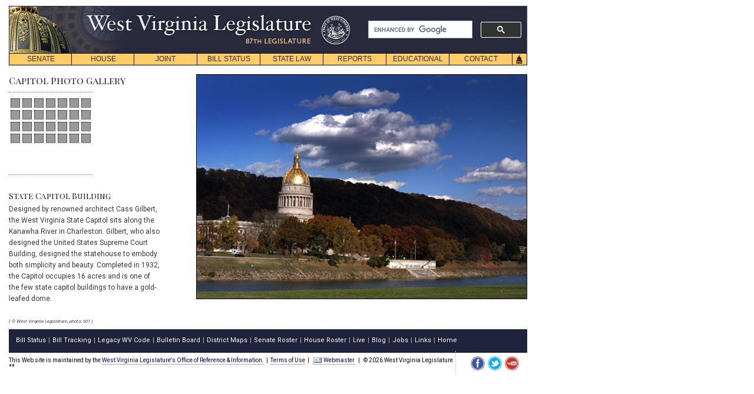

--- FILE ---
content_type: text/html;charset=UTF-8
request_url: http://www.legis.state.wv.us/Educational/photo_gallery/photo.cfm
body_size: 96742
content:
<!DOCTYPE HTML PUBLIC "-//W3C//DTD HTML 4.01 Transitional//EN"
"https://www.w3.org/TR/html4/loose.dtd">
<html>
<head>
<title>State Capitol Photo Gallery</TITLE>
<LINK REL="SHORTCUT ICON" HREF="https://www.wvlegislature.gov/images/home_link.gif">
<meta name="description" content="The West Virginia Legislature's State Capitol Photo Gallery">
<meta name="keywords" content="West Virginia Legislature, West Virginia, Legislature, WV, wv photgraphy, state capitol, dome, state capitol building, state capitol domes, west virginia history, capitol complex">
<meta http-equiv="Content-Type" content="text/html; charset=iso-8859-1">

<script type="text/javascript" language=JavaScript>
//Disable right mouse click Script

var message="Function Disabled.";
///////////////////////////////////
function clickIE4(){
if (event.button==2){
alert(message);
return false;
}
}

function clickNS4(e){
if (document.layers||document.getElementById&&!document.all){
if (e.which==2||e.which==3){
alert(message);
return false;
}
}
}

if (document.layers){
document.captureEvents(Event.MOUSEDOWN);
document.onmousedown=clickNS4;
}
else if (document.all&&!document.getElementById){
document.onmousedown=clickIE4;
}

document.oncontextmenu=new Function("alert(message);return false")
</script>

<script type="text/javascript">
function MM_showHideLayers() { //v6.0
  var i,p,v,obj,args=MM_showHideLayers.arguments;
  for (i=0; i<(args.length-2); i+=3) if ((obj=MM_findObj(args[i]))!=null) { v=args[i+2];
    if (obj.style) { obj=obj.style; v=(v=='show')?'visible':(v=='hide')?'hidden':v; }
    obj.visibility=v; }
}
</script>

<style type="text/css">
#tablepad {
padding: 7px 0px 50px 0px;
border-top:1px dotted #666;
border-bottom:1px dotted #666; }

#summary1{position:absolute;
left: 15px;
top: 320px;
width: 260px;}

#summary2, #summary3, #summary4, #summary5, #summary6, #summary7, #summary8, #summary9, #summary10, #summary11, #summary12, #summary13, #summary14, #summary15, #summary16, #summary17, #summary18, #summary19, #summary20, #summary21, #summary22, #summary23, #summary24, #summary25, #summary26, #summary27, #summary28, #summary29 {position:absolute;
left: 15px;
top: 320px;
width: 285px;
visibility:hidden;}


#button { font-size:9px;}

#button a, #button a:visited {
display: block; 
background-color:#999999;
width:10px;
height: 10px;
border: 1px dotted black;
text-align:center;
vertical-align:middle;
color:#999999;
padding: 2px 2px 2px 2px;}

#button a:visited {background-color:#999; color:#999;}
#button a:hover, #button a:active, #button a:focus {background-color:#F7F7F7; color:#fff;}

#preview1, #preview2, #preview3, #preview4, #preview5, #preview6, #preview7, #preview8, #preview9, #preview10, #preview11, #preview12, #preview13, #preview14, #preview15, #preview16, #preview17, #preview18, #preview19, #preview20, #preview21, #preview22, #preview23, #preview24, #preview25, #preview26, #preview27, #preview28, #preview29 { 
position:absolute;
left: 178px;
top: 165px;
border: 1px solid black;
visibility:hidden;
width: 125px;
height: 85px;}

#gallerypic1{ 
position:absolute;
left: 333px;
top: 126px;
border: 1px solid black;
width: 560px;
height: 380px;}

#gallerypic2, #gallerypic3, #gallerypic4, #gallerypic5, #gallerypic6, #gallerypic7, #gallerypic8, #gallerypic9, #gallerypic10, #gallerypic11, #gallerypic12, #gallerypic13, #gallerypic14, #gallerypic15, #gallerypic16, #gallerypic17, #gallerypic18, #gallerypic19, #gallerypic20, #gallerypic21, #gallerypic22, #gallerypic23, #gallerypic24, #gallerypic25, #gallerypic26, #gallerypic27, #gallerypic28, #gallerypic29 { 
position:absolute;
left: 333px;
top: 126px;
border: 1px solid black;
visibility:hidden;
width: 560px;
height: 380px;}


#photonum {
	font-size: 8px;
	font-style: italic;
	color:#444;}
	
#blocktext:after {
  content: ".";
  display: block;
  height: 0;
  clear: both;
  visibility: hidden;
  padding-bottom:215px;
}
	
</style>
</HEAD>

<link href="../../styletest1.css" rel="stylesheet" type="text/css">
<meta name="viewport" content="width=device-width, initial-scale=1">
<script async src="https://cse.google.com/cse.js?cx=5c3144a0752ec82d3"></script>
<script type="text/javascript">

function MM_reloadPage(init) {  //reloads the window if Nav4 resized
  if (init==true) with (navigator) {if ((appName=="Netscape")&&(parseInt(appVersion)==4)) {
    document.MM_pgW=innerWidth; document.MM_pgH=innerHeight; onresize=MM_reloadPage; }}
  else if (innerWidth!=document.MM_pgW || innerHeight!=document.MM_pgH) location.reload();
}
function _autoLayers() { //v1.4 by PVII
 var g,b,k,f,args=_autoLayers.arguments;a=parseInt(args[0]);if(isNaN(a))a=0;
 if(!document.setc){c=new Array();document.setc=true;for(var u=0;u<10;u++){
 c[u]=new Array();}}for(k=0;k<c[a].length;k++){if((g=MM_findObj(c[a][k]))!=null){
 b=(document.layers)?g:g.style;b.visibility="hidden";}}for(k=1;k<args.length;k++){
 if((g=MM_findObj(args[k]))!=null){b=(document.layers)?g:g.style;b.visibility="visible";f=false;
 for(var j=0;j<c[a].length;j++){if(args[k]==c[a][j]) {f=true;}}
 if(!f){c[a][c[a].length++]=args[k];}}}
}
function _Snap() { //v2.65 by PVII
 var x,y,ox,bx,oy,p,tx,a,b,k,d,da,e,el,tw,q0,xx,yy,w1,pa='px',args=_Snap.arguments;a=parseInt(a);
 if(document.layers||window.opera){pa='';}for(k=0;k<(args.length);k+=4){
 if((g=MM_findObj(args[k]))!=null){if((el=MM_findObj(args[k+1]))!=null){
 a=parseInt(args[k+2]);b=parseInt(args[k+3]);x=0;y=0;ox=0;oy=0;p="";tx=1;
 da="document.all['"+args[k]+"']";if(document.getElementById){
 d="document.getElementsByName('"+args[k]+"')[0]";if(!eval(d)){
 d="document.getElementById('"+args[k]+"')";if(!eval(d)){d=da;}}
 }else if(document.all){d=da;}if(document.all||document.getElementById){while(tx==1){
 p+=".offsetParent";if(eval(d+p)){x+=parseInt(eval(d+p+".offsetLeft"));y+=parseInt(eval(d+p+".offsetTop"));
 }else{tx=0;}}ox=parseInt(g.offsetLeft);oy=parseInt(g.offsetTop);tw=x+ox+y+oy;
 if(tw==0||(navigator.appVersion.indexOf("MSIE 4")>-1&&navigator.appVersion.indexOf("Mac")>-1)){
  ox=0;oy=0;if(g.style.left){x=parseInt(g.style.left);y=parseInt(g.style.top);}else{
  w1=parseInt(el.style.width);bx=(a<0)?-5-w1:-10;a=(Math.abs(a)<1000)?0:a;b=(Math.abs(b)<1000)?0:b;
  x=document.body.scrollLeft+event.clientX+bx;y=document.body.scrollTop+event.clientY;}}
 }else if(document.layers){x=g.x;y=g.y;q0=document.layers,dd="";for(var s=0;s<q0.length;s++){
  dd='document.'+q0[s].name;if(eval(dd+'.document.'+args[k])){x+=eval(dd+'.left');y+=eval(dd+'.top');
  break;}}}e=(document.layers)?el:el.style;xx=parseInt(x+ox+a),yy=parseInt(y+oy+b);
 if(navigator.appVersion.indexOf("MSIE 5")>-1 && navigator.appVersion.indexOf("Mac")>-1){
  xx+=parseInt(document.body.leftMargin);yy+=parseInt(document.body.topMargin);}
 e.left=xx+pa;e.top=yy+pa;}}}
}
function _hideDiv(evt) { //v1.3 by PVII
 var b,relT,mT=false; 
 if(document.layers){b=evt.target;if(b.aHide){
  b.visibility="hidden";}else{routeEvent(evt);}
 }else if(document.all&&!window.opera){b=event.srcElement;
  while(b!=null){if(b.tagName=="DIV" && b.ahD){mT=true;break;}b=b.parentElement;}
  if(!b.contains(event.toElement)){b.style.visibility="hidden";}
 }else if(document.getElementById){b=evt.currentTarget;relT=evt.relatedTarget;
  while(relT!=null){if(b==relT){mT=true;break;}
  relT=relT.parentNode;}if(!mT){b.style.visibility="hidden";}}
}
function _autoHide() { //v1.3 by PVII
 var i,g,args=_autoHide.arguments;
 for(i=0;i<args.length;i++){if((g=MM_findObj(args[i]))!=null){
  g.aHide=true;if(document.layers){
  g.captureEvents(Event.MOUSEOUT);}g.onmouseout=_hideDiv;g.ahD=true;}}
}
function MM_findObj(n, d) { //v4.01
  var p,i,x;  if(!d) d=document; if((p=n.indexOf("?"))>0&&parent.frames.length) {
    d=parent.frames[n.substring(p+1)].document; n=n.substring(0,p);}
  if(!(x=d[n])&&d.all) x=d.all[n]; for (i=0;!x&&i<d.forms.length;i++) x=d.forms[i][n];
  for(i=0;!x&&d.layers&&i<d.layers.length;i++) x=MM_findObj(n,d.layers[i].document);
  if(!x && d.getElementById) x=d.getElementById(n); return x;
}
function MM_swapImage() { //v3.0
  var i,j=0,x,a=MM_swapImage.arguments; document.MM_sr=new Array; for(i=0;i<(a.length-2);i+=3)
   if ((x=MM_findObj(a[i]))!=null){document.MM_sr[j++]=x; if(!x.oSrc) x.oSrc=x.src; x.src=a[i+2];}
}
function MM_preloadImages() { //v3.0
 var d=document; if(d.images){ if(!d.MM_p) d.MM_p=new Array();
   var i,j=d.MM_p.length,a=MM_preloadImages.arguments; for(i=0; i<a.length; i++)
   if (a[i].indexOf("#")!=0){ d.MM_p[j]=new Image; d.MM_p[j++].src=a[i];}}
}
 
//  function hov(loc,cls){
//  if(loc.className)
//  loc.className=cls;}
//-->

function init() {
_autoHide('subs1','subs2','subs3','subs4','subs5','subs6','subs7','subs8')
} 

window.onload= init;
</script>


<!-- Google tag (gtag.js) edited 12-11-2023 JDT//DO NOT TOUCH-->
<script async src="https://www.googletagmanager.com/gtag/js?id=G-EED2LTLF4G "></script>
<script>
  window.dataLayer = window.dataLayer || [];
  function gtag(){dataLayer.push(arguments);}
  gtag('js', new Date());

  gtag('config', 'G-EED2LTLF4G ');
</script>
<!-- edited 12-11-2023 JDT//DO NOT TOUCH-->

</head>
<body>
<div id="navskip"><a href="#main" name="begin">skip navigation</a></div>

<div id="mainsearch">
	
	
		<div class="gcse-searchbox-only" data-resultsUrl="https://www.wvlegislature.gov/search.cfm" data-enableHistory="true"></div>
	
</div>


<div id="logo"><img src="/images/header.png" usemap="#m_header" alt="header" name="header" width="878" height="80"  onMouseOver="_autoLayers(0)" >
<map name="m_header"><area shape="rect" coords="126,10,515,53" href="/index.cfm" alt="header"></map></div>

<div id="trigger1"><a href="#" onKeyPress="_autoLayers(0,'subs1');_Snap('mb1','subs1',1,22)" onMouseOver="_autoLayers(0,'subs1');_Snap('mb1','subs1',1,22)">SENATE</a></div>
<div id="subs1" class="submenus">
<a href="/Senate1/president.cfm">PRESIDENT</a>
<a href="/Senate1/roster.cfm">SENATORS</a>
<a href="/committees/senate/main.cfm">COMMITTEES</a>
<a href="http://www.wvlegislature.gov/live.cfm">VIDEO/AUDIO</a>
<a href="/redistricting.cfm">DISTRICT MAPS</a>
<a href="/Senate1/clerk.cfm">SENATE CLERK</a>
<a href="/Senate1/rules.cfm">SENATE RULES</a>
</div>

<div id="trigger2"><a href="#"  onKeyPress="_autoLayers(0,'subs2');_Snap('mb2','subs2',0,22)" onMouseOver="_autoLayers(0,'subs2');_Snap('mb2','subs2',0,22)">HOUSE</a></div>
<div id="subs2" class="submenus">
<a href="/House/speaker.cfm">SPEAKER</a>
<a href="/House/roster.cfm">DELEGATES</a>
<a href="/committees/house/main.cfm">COMMITTEES</a>
<a href="http://www.wvlegislature.gov/live.cfm">VIDEO/AUDIO</a>
<a href="/redistricting.cfm">DISTRICT MAPS</a>
<a href="/House/clerk.cfm">HOUSE CLERK</a>
<a href="/House/rules.cfm">HOUSE RULES</a>
<a href="//house.wvlegislature.gov/">HOUSE STAFF</a>
</div>

<div id="trigger3"><a href="#"  onKeyPress="_autoLayers(0,'subs3');_Snap('mb3','subs3',1,22)" onMouseOver="_autoLayers(0,'subs3');_Snap('mb3','subs3',1,22)">JOINT</a></div>
<div id="subs3" class="submenus">
<a href="/committees/interims/interims.cfm">INTERIM COMMITTEES</a>
<a href="/Joint/administrator.cfm">LEGISLATIVE ADMINISTRATOR</a>
<a href="/Joint/legis_services.cfm">LEGISLATIVE SERVICES DIVISION</a>
<a href="/Joint/legisinfo.cfm">PUBLIC INFORMATION</a>
<a href="/Joint/computercenter.cfm">LEGISLATIVE AUTOMATED SYSTEMS DIVISION</a>
<a href="/Joint/legislative-auditor.cfm">LEGISLATIVE AUDITOR'S OFFICE</a>
<a href="/Joint/perd.cfm">PERFORMANCE EVALUATION & RESEARCH DIVISION</a>
<a href="/Joint/postaudit.cfm">POST AUDIT DIVISION</a>
<a href="/Joint/budget.cfm">BUDGET DIVISION</a>
<a href="/Joint/fiscal-regulatory.cfm">REGULATORY AND FISCAL AFFAIRS DIVISION</a>
<a href="//claims.wvlegislature.gov/">CLAIMS COMMISSION</a>
<a href="/Joint/victims.cfm">CRIME VICTIMS</a>
<a href="/Joint/rule_making.cfm">RULE-MAKING REVIEW</a>
<a href="/Joint/csi.cfm">SPECIAL INVESTIGATIONS</a>
<a href="/Interims/judicial_comp.cfm">JUDICIAL COMP. COMMISSION</a>
<a href="/Joint/rules.cfm">JOINT RULES</a>
<a href="//staff.wvlegislature.gov/"><strong>STAFF INFO</strong></a></div>


<div id="trigger4"><a href="#" onKeyPress="_autoLayers(0,'subs4');_Snap('mb4','subs4',1,22)" onMouseOver="_autoLayers(0,'subs4');_Snap('mb4','subs4',1,22)">BILL STATUS</a></div>
<div id="subs4" class="submenus">
<a href="/Bill_Status/bill_status.cfm">BILL STATUS</a>
<a href="/billstatus_personalized/persbills_login.cfm">BILL TRACKING</a></div>

<div id="trigger5"><a href="#" onKeyPress="_autoLayers(0,'subs5');_Snap('mb5','subs5',1,22)" onMouseOver="_autoLayers(0,'subs5');_Snap('mb5','subs5',1,22)">STATE LAW</a></div>
<div id="subs5" class="submenus">

<a href="//code.wvlegislature.gov">WEST VIRGINIA CODE</a>
<a href="/Educational/publications.cfm#acts">ACTS OF THE LEGISLATURE</a>
<a href="/Educational/publications/WVCode1931.cfm">CODE OF 1931</a>
<a href="/WVCODE/WV_CON.cfm">WV CONSTITUTION</a>
<a href="/WVCODE/US_CON.cfm">US CONSTITUTION</a>
</div>

<div id="trigger6"><a href="#"   onKeyPress="_autoLayers(0,'subs6');_Snap('mb6','subs6',1,22)" onMouseOver="_autoLayers(0,'subs6');_Snap('mb6','subs6',1,22)">REPORTS</a></div>
<div id="subs6" class="submenus">

<a href="/Reports/Agency_Reports/agencylist_all.cfm">AGENCY REPORTS</a>
<a href="/SAGA/Agency.cfm">AGENCY GRANT AWARDS</a>
<a href="/Joint/PERD/reports.cfm">PERFORMANCE EVALUATIONS</a>
<a href="/Joint/Postaudit/reports.cfm">POST AUDITS</a>

</div>

<div id="trigger7"><a href="#"  onKeyPress="_autoLayers(0,'subs7');_Snap('mb7','subs7',1,22)" onMouseOver="_autoLayers(0,'subs7');_Snap('mb7','subs7',1,22)">EDUCATIONAL</a></div>
<div id="subs7" class="submenus">
<a href="/Educational/citizens/guide.cfm">CITIZEN&#8217;S GUIDE</a>
<a href="/Educational/internship.cfm">INTERNSHIP PROGRAM</a>
<a href="//home.wvlegislature.gov/page-program/">PAGE PROGRAM</a>

<a href="/Educational/publications.cfm">PUBLICATIONS</a>
<a href="/photos" title="Visit the Legislature's Capitol Photo Gallery">PHOTO GALLERY</a>
<a href="/Educational/Capitol_History/cap.cfm">CAPITOL HISTORY</a>
<a href="/Educational/Bill_Becomes_Law/Bill_Becomes_Law.cfm">HOW A BILL BECOMES LAW</a>
<!--<a href="/Educational/Kids_Page/kids.html">Kids&#8217; Page</a>--></div>

<div id="trigger8"><a href="#"  onKeyPress="_autoLayers(0,'subs8');_Snap('mb8','subs8',1,22)" onMouseOver="_autoLayers(0,'subs8');_Snap('mb8','subs8',1,22)">CONTACT</a></div>
<div id="subs8" class="submenus">
<a href="/Senate1/roster.cfm">SENATE ROSTER</a>
<a href="/House/roster.cfm">HOUSE ROSTER</a>
<!--<a href="/Contact/capmail.cfm">All Members List</a>-->
<a href="/Joint/legisinfo.cfm">PUBLIC INFO.</a>
<a href="/News_release/news.cfm">NEWS RELEASES</a>
<a href="/Contact/Links/links.cfm">HELPFUL LINKS</a></div>

<div id="triggerhome">
<img name="Home" src="/images/Home.gif" usemap="#m_Home" alt="home" height="21" width="26"></div>

<map name="m_Home">
<area shape="rect" coords="0,0,26,21" href="/index.cfm" alt="home" onMouseOut="MM_swapImage('Home','','/images/Home.gif',1);"  onMouseOver="MM_swapImage('Home','','/images/Home_f2.gif',1);_autoLayers(0)">
</map>

<a name="main" id="main"></a>

<div id="wrapper">
<div id="wrapleftcolxr">
<h2>Capitol Photo Gallery</h2>

<table id="tablepad">
<tr>
<td>
<div id="button"><a href="#" onClick="MM_showHideLayers('gallerypic1','','show','gallerypic2','','hide','gallerypic3','','hide','gallerypic4','','hide','gallerypic5','','hide','gallerypic6','','hide','gallerypic7','','hide','gallerypic8','','hide','gallerypic9','','hide','gallerypic10','','hide','gallerypic11','','hide','gallerypic12','','hide','gallerypic13','','hide','gallerypic14','','hide','gallerypic15','','hide','gallerypic16','','hide','gallerypic17','','hide','gallerypic18','','hide','gallerypic19','','hide','gallerypic20','','hide','gallerypic21','','hide','gallerypic22','','hide','gallerypic23','','hide','gallerypic24','','hide','gallerypic25','','hide','gallerypic26','','hide','gallerypic27','','hide','gallerypic28','','hide','gallerypic29','','hide','title1','','show','title2','','hide','title3','','hide','title4','','hide','title5','','hide','title6','','hide','title7','','hide','title8','','hide','title9','','hide','title10','','hide','title11','','hide','title12','','hide','title13','','hide','title14','','hide','title15','','hide','title16','','hide','title17','','hide','title18','','hide','title19','','hide','title20','','hide','title21','','hide','title22','','hide','title23','','hide','title24','','hide','title25','','hide','title26','','hide','title27','','hide','title28','','hide','title29','','hide','summary1','','show','summary2','','hide','summary3','','hide','summary4','','hide','summary5','','hide','summary6','','hide','summary7','','hide','summary8','','hide','summary9','','hide','summary10','','hide','summary11','','hide','summary12','','hide','summary13','','hide','summary14','','hide','summary15','','hide','summary16','','hide','summary17','','hide','summary18','','hide','summary19','','hide','summary20','','hide','summary21','','hide','summary22','','hide','summary23','','hide','summary24','','hide','summary25','','hide','summary26','','hide','summary27','','hide','summary28','','hide','summary29','','hide')" 
onMouseOver="MM_showHideLayers('preview1','','show')" 
onMouseOut="MM_showHideLayers('preview1','','hide')"></a>
</div>
</td>
<td>
<div id="button"><a href="#" onClick="MM_showHideLayers('gallerypic1','','hide','gallerypic2','','show','gallerypic3','','hide','gallerypic4','','hide','gallerypic5','','hide','gallerypic6','','hide','gallerypic7','','hide','gallerypic8','','hide','gallerypic9','','hide','gallerypic10','','hide','gallerypic11','','hide','gallerypic12','','hide','gallerypic13','','hide','gallerypic14','','hide','gallerypic15','','hide','gallerypic16','','hide','gallerypic17','','hide','gallerypic18','','hide','gallerypic19','','hide','gallerypic20','','hide','gallerypic21','','hide','gallerypic22','','hide','gallerypic23','','hide','gallerypic24','','hide','gallerypic25','','hide','gallerypic26','','hide','gallerypic27','','hide','gallerypic28','','hide','gallerypic29','','hide','title1','','hide','title2','','show','title3','','hide','title4','','hide','title5','','hide','title6','','hide','title7','','hide','title8','','hide','title9','','hide','title10','','hide','title11','','hide','title12','','hide','title13','','hide','title14','','hide','title15','','hide','title16','','hide','title17','','hide','title18','','hide','title19','','hide','title20','','hide','title21','','hide','title22','','hide','title23','','hide','title24','','hide','title25','','hide','title26','','hide','title27','','hide','title28','','hide','title29','','hide','summary1','','hide','summary2','','show','summary3','','hide','summary4','','hide','summary5','','hide','summary6','','hide','summary7','','hide','summary8','','hide','summary9','','hide','summary10','','hide','summary11','','hide','summary12','','hide','summary13','','hide','summary14','','hide','summary15','','hide','summary16','','hide','summary17','','hide','summary18','','hide','summary19','','hide','summary20','','hide','summary21','','hide','summary22','','hide','summary23','','hide','summary24','','hide','summary25','','hide','summary26','','hide','summary27','','hide','summary28','','hide','summary29','','hide')" 
onMouseOver="MM_showHideLayers('preview2','','show')" 
onMouseOut="MM_showHideLayers('preview2','','hide')"></a>
</div>
</td>
<td>
<div id="button"><a href="#" onClick="MM_showHideLayers('gallerypic1','','hide','gallerypic2','','hide','gallerypic3','','show','gallerypic4','','hide','gallerypic5','','hide','gallerypic6','','hide','gallerypic7','','hide','gallerypic8','','hide','gallerypic9','','hide','gallerypic10','','hide','gallerypic11','','hide','gallerypic12','','hide','gallerypic13','','hide','gallerypic14','','hide','gallerypic15','','hide','gallerypic16','','hide','gallerypic17','','hide','gallerypic18','','hide','gallerypic19','','hide','gallerypic20','','hide','gallerypic21','','hide','gallerypic22','','hide','gallerypic23','','hide','gallerypic24','','hide','gallerypic25','','hide','gallerypic26','','hide','gallerypic27','','hide','gallerypic28','','hide','gallerypic29','','hide','title1','','hide','title2','','hide','title3','','show','title4','','hide','title5','','hide','title6','','hide','title7','','hide','title8','','hide','title9','','hide','title10','','hide','title21','','hide','title22','','hide','title11','','hide','title12','','hide','title13','','hide','title14','','hide','title15','','hide','title16','','hide','title17','','hide','title18','','hide','title19','','hide','title20','','hide','title23','','hide','title24','','hide','title25','','hide','title26','','hide','title27','','hide','title28','','hide','title29','','hide','summary1','','hide','summary2','','hide','summary3','','show','summary4','','hide','summary5','','hide','summary6','','hide','summary7','','hide','summary8','','hide','summary9','','hide','summary10','','hide','summary11','','hide','summary12','','hide','summary13','','hide','summary14','','hide','summary15','','hide','summary16','','hide','summary17','','hide','summary18','','hide','summary19','','hide','summary20','','hide','summary21','','hide','summary22','','hide','summary23','','hide','summary24','','hide','summary25','','hide','summary26','','hide','summary27','','hide','summary28','','hide','summary29','','hide')" 
onMouseOver="MM_showHideLayers('preview3','','show')" 
onMouseOut="MM_showHideLayers('preview3','','hide')"></a>
</div>
</td>
<td>
<div id="button"><a href="#" onClick="MM_showHideLayers('gallerypic1','','hide','gallerypic2','','hide','gallerypic3','','hide','gallerypic4','','show','gallerypic5','','hide','gallerypic6','','hide','gallerypic7','','hide','gallerypic8','','hide','gallerypic9','','hide','gallerypic10','','hide','gallerypic11','','hide','gallerypic12','','hide','gallerypic13','','hide','gallerypic14','','hide','gallerypic15','','hide','gallerypic16','','hide','gallerypic17','','hide','gallerypic18','','hide','gallerypic19','','hide','gallerypic20','','hide','gallerypic21','','hide','gallerypic22','','hide','gallerypic23','','hide','gallerypic24','','hide','gallerypic25','','hide','gallerypic26','','hide','gallerypic27','','hide','gallerypic28','','hide','gallerypic29','','hide','title1','','hide','title2','','hide','title3','','hide','title4','','show','title5','','hide','title6','','hide','title7','','hide','title8','','hide','title9','','hide','title10','','hide','title11','','hide','title12','','hide','title13','','hide','title14','','hide','title15','','hide','title16','','hide','title17','','hide','title18','','hide','title19','','hide','title20','','hide','title21','','hide','title22','','hide','title23','','hide','title24','','hide','title25','','hide','title26','','hide','title27','','hide','title28','','hide','title29','','hide','summary1','','hide','summary2','','hide','summary3','','hide','summary4','','show','summary5','','hide','summary6','','hide','summary7','','hide','summary8','','hide','summary9','','hide','summary10','','hide','summary11','','hide','summary12','','hide','summary13','','hide','summary14','','hide','summary15','','hide','summary16','','hide','summary17','','hide','summary18','','hide','summary19','','hide','summary20','','hide','summary21','','hide','summary22','','hide','summary23','','hide','summary24','','hide','summary25','','hide','summary26','','hide','summary27','','hide','summary28','','hide','summary29','','hide')" 
onMouseOver="MM_showHideLayers('preview4','','show')" 
onMouseOut="MM_showHideLayers('preview4','','hide')"></a>
</div>
</td>
<td>
<div id="button"><a href="#"  onClick=
"MM_showHideLayers('gallerypic1','','hide','gallerypic2','','hide','gallerypic3','','hide','gallerypic4','','hide','gallerypic5','','show','gallerypic6','','hide','gallerypic7','','hide','gallerypic8','','hide','gallerypic9','','hide','gallerypic10','','hide','gallerypic11','','hide','gallerypic12','','hide','gallerypic13','','hide','gallerypic14','','hide','gallerypic15','','hide','gallerypic16','','hide','gallerypic17','','hide','gallerypic18','','hide','gallerypic19','','hide','gallerypic20','','hide','gallerypic21','','hide','gallerypic22','','hide','gallerypic23','','hide','gallerypic24','','hide','gallerypic25','','hide','gallerypic26','','hide','gallerypic27','','hide','gallerypic28','','hide','gallerypic29','','hide','title1','','hide','title2','','hide','title3','','hide','title4','','hide','title5','','show','title6','','hide','title7','','hide','title8','','hide','title9','','hide','title10','','hide','title11','','hide','title12','','hide','title13','','hide','title14','','hide','title15','','hide','title16','','hide','title17','','hide','title18','','hide','title19','','hide','title20','','hide','title21','','hide','title22','','hide','title23','','hide','title24','','hide','title25','','hide','title26','','hide','title27','','hide','title28','','hide','title29','','hide','summary1','','hide','summary2','','hide','summary3','','hide','summary4','','hide','summary5','','show','summary6','','hide','summary7','','hide','summary8','','hide','summary9','','hide','summary10','','hide','summary11','','hide','summary12','','hide','summary13','','hide','summary14','','hide','summary15','','hide','summary16','','hide','summary17','','hide','summary18','','hide','summary19','','hide','summary20','','hide','summary21','','hide','summary22','','hide','summary23','','hide','summary24','','hide','summary25','','hide','summary26','','hide','summary27','','hide','summary28','','hide','summary29','','hide')" 
onMouseOver="MM_showHideLayers('preview5','','show')" 
onMouseOut="MM_showHideLayers('preview5','','hide')"></a>
</div>
</td>
<td>
<div id="button"><a href="#" onClick=
"MM_showHideLayers('gallerypic1','','hide','gallerypic2','','hide','gallerypic3','','hide','gallerypic4','','hide','gallerypic5','','hide','gallerypic6','','show','gallerypic7','','hide','gallerypic8','','hide','gallerypic9','','hide','gallerypic10','','hide','gallerypic11','','hide','gallerypic12','','hide','gallerypic13','','hide','gallerypic14','','hide','gallerypic15','','hide','gallerypic16','','hide','gallerypic17','','hide','gallerypic18','','hide','gallerypic19','','hide','gallerypic20','','hide','gallerypic21','','hide','gallerypic22','','hide','gallerypic23','','hide','gallerypic24','','hide','gallerypic25','','hide','gallerypic26','','hide','gallerypic27','','hide','gallerypic28','','hide','gallerypic29','','hide','title1','','hide','title2','','hide','title3','','hide','title4','','hide','title5','','hide','title6','','show','title7','','hide','title8','','hide','title9','','hide','title10','','hide','title11','','hide','title12','','hide','title13','','hide','title14','','hide','title15','','hide','title16','','hide','title17','','hide','title18','','hide','title19','','hide','title20','','hide','title21','','hide','title22','','hide','title23','','hide','title24','','hide','title25','','hide','title26','','hide','title27','','hide','title28','','hide','title29','','hide','summary1','','hide','summary2','','hide','summary3','','hide','summary4','','hide','summary5','','hide','summary6','','show','summary7','','hide','summary8','','hide','summary9','','hide','summary10','','hide','summary11','','hide','summary12','','hide','summary13','','hide','summary14','','hide','summary15','','hide','summary16','','hide','summary17','','hide','summary18','','hide','summary19','','hide','summary20','','hide','summary21','','hide','summary22','','hide','summary23','','hide','summary24','','hide','summary25','','hide','summary26','','hide','summary27','','hide','summary28','','hide','summary29','','hide')" 
onMouseOver="MM_showHideLayers('preview6','','show')" 
onMouseOut="MM_showHideLayers('preview6','','hide')"></a>
</div>
</td>
<td>
<div id="button"><a href="#" onClick=
"MM_showHideLayers('gallerypic1','','hide','gallerypic2','','hide','gallerypic3','','hide','gallerypic4','','hide','gallerypic5','','hide','gallerypic6','','hide','gallerypic7','','show','gallerypic8','','hide','gallerypic9','','hide','gallerypic10','','hide','gallerypic11','','hide','gallerypic12','','hide','gallerypic13','','hide','gallerypic14','','hide','gallerypic15','','hide','gallerypic16','','hide','gallerypic17','','hide','gallerypic18','','hide','gallerypic19','','hide','gallerypic20','','hide','gallerypic21','','hide','gallerypic22','','hide','gallerypic23','','hide','gallerypic24','','hide','gallerypic25','','hide','gallerypic26','','hide','gallerypic27','','hide','gallerypic28','','hide','gallerypic29','','hide','title1','','hide','title2','','hide','title3','','hide','title4','','hide','title5','','hide','title6','','hide','title7','','show','title8','','hide','title9','','hide','title10','','hide','title11','','hide','title12','','hide','title13','','hide','title14','','hide','title15','','hide','title16','','hide','title17','','hide','title18','','hide','title19','','hide','title20','','hide','title21','','hide','title22','','hide','title23','','hide','title24','','hide','title25','','hide','title26','','hide','title27','','hide','title28','','hide','title29','','hide','summary1','','hide','summary2','','hide','summary3','','hide','summary4','','hide','summary5','','hide','summary6','','hide','summary7','','show','summary8','','hide','summary9','','hide','summary10','','hide','summary11','','hide','summary12','','hide','summary13','','hide','summary14','','hide','summary15','','hide','summary16','','hide','summary17','','hide','summary18','','hide','summary19','','hide','summary20','','hide','summary21','','hide','summary22','','hide','summary23','','hide','summary24','','hide','summary25','','hide','summary26','','hide','summary27','','hide','summary28','','hide','summary29','','hide')" 
onMouseOver="MM_showHideLayers('preview7','','show')" 
onMouseOut="MM_showHideLayers('preview7','','hide')"></a>
</div>
</td>
</tr>

<tr>
<td>
<div id="button"><a href="#" onClick=
"MM_showHideLayers('gallerypic1','','hide','gallerypic2','','hide','gallerypic3','','hide','gallerypic4','','hide','gallerypic5','','hide','gallerypic6','','hide','gallerypic7','','hide','gallerypic8','','show','gallerypic9','','hide','gallerypic10','','hide','gallerypic11','','hide','gallerypic12','','hide','gallerypic13','','hide','gallerypic14','','hide','gallerypic15','','hide','gallerypic16','','hide','gallerypic17','','hide','gallerypic18','','hide','gallerypic19','','hide','gallerypic20','','hide','gallerypic21','','hide','gallerypic22','','hide','gallerypic23','','hide','gallerypic24','','hide','gallerypic25','','hide','gallerypic26','','hide','gallerypic27','','hide','gallerypic28','','hide','gallerypic29','','hide','title1','','hide','title2','','hide','title3','','hide','title4','','hide','title5','','hide','title6','','hide','title7','','hide','title8','','show','title9','','hide','title10','','hide','title11','','hide','title12','','hide','title13','','hide','title14','','hide','title15','','hide','title16','','hide','title17','','hide','title18','','hide','title19','','hide','title20','','hide','title21','','hide','title22','','hide','title23','','hide','title24','','hide','title25','','hide','title26','','hide','title27','','hide','title28','','hide','title29','','hide','summary1','','hide','summary2','','hide','summary3','','hide','summary4','','hide','summary5','','hide','summary6','','hide','summary7','','hide','summary8','','show','summary9','','hide','summary10','','hide','summary11','','hide','summary12','','hide','summary13','','hide','summary14','','hide','summary15','','hide','summary16','','hide','summary17','','hide','summary18','','hide','summary19','','hide','summary20','','hide','summary21','','hide','summary22','','hide','summary23','','hide','summary24','','hide','summary25','','hide','summary26','','hide','summary27','','hide','summary28','','hide','summary29','','hide')" 
onMouseOver="MM_showHideLayers('preview8','','show')" 
onMouseOut="MM_showHideLayers('preview8','','hide')"></a>
</div>
</td>
<td>
<div id="button"><a href="#"  onClick=
"MM_showHideLayers('gallerypic1','','hide','gallerypic2','','hide','gallerypic3','','hide','gallerypic4','','hide','gallerypic5','','hide','gallerypic6','','hide','gallerypic7','','hide','gallerypic8','','hide','gallerypic9','','show','gallerypic10','','hide','gallerypic11','','hide','gallerypic12','','hide','gallerypic13','','hide','gallerypic14','','hide','gallerypic15','','hide','gallerypic16','','hide','gallerypic17','','hide','gallerypic18','','hide','gallerypic19','','hide','gallerypic20','','hide','gallerypic21','','hide','gallerypic22','','hide','gallerypic23','','hide','gallerypic24','','hide','gallerypic25','','hide','gallerypic26','','hide','gallerypic27','','hide','gallerypic28','','hide','gallerypic29','','hide','title1','','hide','title2','','hide','title3','','hide','title4','','hide','title5','','hide','title6','','hide','title7','','hide','title8','','hide','title9','','show','title10','','hide','title11','','hide','title12','','hide','title13','','hide','title14','','hide','title15','','hide','title16','','hide','title17','','hide','title18','','hide','title19','','hide','title20','','hide','title21','','hide','title22','','hide','title23','','hide','title24','','hide','title25','','hide','title26','','hide','title27','','hide','title28','','hide','title29','','hide','summary1','','hide','summary2','','hide','summary3','','hide','summary4','','hide','summary5','','hide','summary6','','hide','summary7','','hide','summary8','','hide','summary9','','show','summary10','','hide','summary11','','hide','summary12','','hide','summary13','','hide','summary14','','hide','summary15','','hide','summary16','','hide','summary17','','hide','summary18','','hide','summary19','','hide','summary20','','hide','summary21','','hide','summary22','','hide','summary23','','hide','summary24','','hide','summary25','','hide','summary26','','hide','summary27','','hide','summary28','','hide','summary29','','hide')" 
onMouseOver="MM_showHideLayers('preview9','','show')" 
onMouseOut="MM_showHideLayers('preview9','','hide')"></a>
</div>
</td>
<td>
<div id="button"><a href="#"  onClick=
"MM_showHideLayers('gallerypic1','','hide','gallerypic2','','hide','gallerypic3','','hide','gallerypic4','','hide','gallerypic5','','hide','gallerypic6','','hide','gallerypic7','','hide','gallerypic8','','hide','gallerypic9','','hide','gallerypic10','','show','gallerypic11','','hide','gallerypic12','','hide','gallerypic13','','hide','gallerypic14','','hide','gallerypic15','','hide','gallerypic16','','hide','gallerypic17','','hide','gallerypic18','','hide','gallerypic19','','hide','gallerypic20','','hide','gallerypic21','','hide','gallerypic22','','hide','gallerypic23','','hide','gallerypic24','','hide','gallerypic25','','hide','gallerypic26','','hide','gallerypic27','','hide','gallerypic28','','hide','gallerypic29','','hide','title1','','hide','title2','','hide','title3','','hide','title4','','hide','title5','','hide','title6','','hide','title7','','hide','title8','','hide','title9','','hide','title10','','show','title11','','hide','title12','','hide','title13','','hide','title14','','hide','title15','','hide','title16','','hide','title17','','hide','title18','','hide','title19','','hide','title20','','hide','title21','','hide','title22','','hide','title23','','hide','title24','','hide','title25','','hide','title26','','hide','title27','','hide','title28','','hide','title29','','hide','summary1','','hide','summary2','','hide','summary3','','hide','summary4','','hide','summary5','','hide','summary6','','hide','summary7','','hide','summary8','','hide','summary9','','hide','summary10','','show','summary11','','hide','summary12','','hide','summary13','','hide','summary14','','hide','summary15','','hide','summary16','','hide','summary17','','hide','summary18','','hide','summary19','','hide','summary20','','hide','summary21','','hide','summary22','','hide','summary23','','hide','summary24','','hide','summary25','','hide','summary26','','hide','summary27','','hide','summary28','','hide','summary29','','hide')" 
onMouseOver="MM_showHideLayers('preview10','','show')" 
onMouseOut="MM_showHideLayers('preview10','','hide')"></a>
</div>
</td>
<td>
<div id="button"><a href="#"  onClick=
"MM_showHideLayers('gallerypic1','','hide','gallerypic2','','hide','gallerypic3','','hide','gallerypic4','','hide','gallerypic5','','hide','gallerypic6','','hide','gallerypic7','','hide','gallerypic8','','hide','gallerypic9','','hide','gallerypic10','','hide','gallerypic11','','show','gallerypic12','','hide','gallerypic13','','hide','gallerypic14','','hide','gallerypic15','','hide','gallerypic16','','hide','gallerypic17','','hide','gallerypic18','','hide','gallerypic19','','hide','gallerypic20','','hide','gallerypic21','','hide','gallerypic22','','hide','gallerypic23','','hide','gallerypic24','','hide','gallerypic25','','hide','gallerypic26','','hide','gallerypic27','','hide','gallerypic28','','hide','gallerypic29','','hide','title1','','hide','title2','','hide','title3','','hide','title4','','hide','title5','','hide','title6','','hide','title7','','hide','title8','','hide','title9','','hide','title10','','hide','title11','','show','title12','','hide','title13','','hide','title14','','hide','title15','','hide','title16','','hide','title17','','hide','title18','','hide','title19','','hide','title20','','hide','title21','','hide','title22','','hide','title23','','hide','title24','','hide','title25','','hide','title26','','hide','title27','','hide','title28','','hide','title29','','hide','summary1','','hide','summary2','','hide','summary3','','hide','summary4','','hide','summary5','','hide','summary6','','hide','summary7','','hide','summary8','','hide','summary9','','hide','summary10','','hide','summary11','','show','summary12','','hide','summary13','','hide','summary14','','hide','summary15','','hide','summary16','','hide','summary17','','hide','summary18','','hide','summary19','','hide','summary20','','hide','summary21','','hide','summary22','','hide','summary23','','hide','summary24','','hide','summary25','','hide','summary26','','hide','summary27','','hide','summary28','','hide','summary29','','hide')" 
onMouseOver="MM_showHideLayers('preview11','','show')" 
onMouseOut="MM_showHideLayers('preview11','','hide')"></a>
</div>
</td>
<td>
<div id="button"><a href="#"  onClick=
"MM_showHideLayers('gallerypic1','','hide','gallerypic2','','hide','gallerypic3','','hide','gallerypic4','','hide','gallerypic5','','hide','gallerypic6','','hide','gallerypic7','','hide','gallerypic8','','hide','gallerypic9','','hide','gallerypic10','','hide','gallerypic11','','hide','gallerypic12','','show','gallerypic13','','hide','gallerypic14','','hide','gallerypic15','','hide','gallerypic16','','hide','gallerypic17','','hide','gallerypic18','','hide','gallerypic19','','hide','gallerypic20','','hide','gallerypic21','','hide','gallerypic22','','hide','gallerypic23','','hide','gallerypic24','','hide','gallerypic25','','hide','gallerypic26','','hide','gallerypic27','','hide','gallerypic28','','hide','gallerypic29','','hide','title1','','hide','title2','','hide','title3','','hide','title4','','hide','title5','','hide','title6','','hide','title7','','hide','title8','','hide','title9','','hide','title10','','hide','title11','','hide','title12','','show','title13','','hide','title14','','hide','title15','','hide','title16','','hide','title17','','hide','title18','','hide','title19','','hide','title20','','hide','title21','','hide','title22','','hide','title23','','hide','title24','','hide','title25','','hide','title26','','hide','title27','','hide','title28','','hide','title29','','hide','summary1','','hide','summary2','','hide','summary3','','hide','summary4','','hide','summary5','','hide','summary6','','hide','summary7','','hide','summary8','','hide','summary9','','hide','summary10','','hide','summary11','','hide','summary12','','show','summary13','','hide','summary14','','hide','summary15','','hide','summary16','','hide','summary17','','hide','summary18','','hide','summary19','','hide','summary20','','hide','summary21','','hide','summary22','','hide','summary23','','hide','summary24','','hide','summary25','','hide','summary26','','hide','summary27','','hide','summary28','','hide','summary29','','hide')" 
onMouseOver="MM_showHideLayers('preview12','','show')" 
onMouseOut="MM_showHideLayers('preview12','','hide')"></a>
</div>
</td>
<td>
<div id="button"><a href="#"  onClick=
"MM_showHideLayers('gallerypic1','','hide','gallerypic2','','hide','gallerypic3','','hide','gallerypic4','','hide','gallerypic5','','hide','gallerypic6','','hide','gallerypic7','','hide','gallerypic8','','hide','gallerypic9','','hide','gallerypic10','','hide','gallerypic11','','hide','gallerypic12','','hide','gallerypic13','','show','gallerypic14','','hide','gallerypic15','','hide','gallerypic16','','hide','gallerypic17','','hide','gallerypic18','','hide','gallerypic19','','hide','gallerypic20','','hide','gallerypic21','','hide','gallerypic22','','hide','gallerypic23','','hide','gallerypic24','','hide','gallerypic25','','hide','gallerypic26','','hide','gallerypic27','','hide','gallerypic28','','hide','gallerypic29','','hide','title1','','hide','title2','','hide','title3','','hide','title4','','hide','title5','','hide','title6','','hide','title7','','hide','title8','','hide','title9','','hide','title10','','hide','title11','','hide','title12','','hide','title13','','show','title14','','hide','title15','','hide','title16','','hide','title17','','hide','title18','','hide','title19','','hide','title20','','hide','title21','','hide','title22','','hide','title23','','hide','title24','','hide','title25','','hide','title26','','hide','title27','','hide','title28','','hide','title29','','hide','summary1','','hide','summary2','','hide','summary3','','hide','summary4','','hide','summary5','','hide','summary6','','hide','summary7','','hide','summary8','','hide','summary9','','hide','summary10','','hide','summary11','','hide','summary12','','hide','summary13','','show','summary14','','hide','summary15','','hide','summary16','','hide','summary17','','hide','summary18','','hide','summary19','','hide','summary20','','hide','summary21','','hide','summary22','','hide','summary23','','hide','summary24','','hide','summary25','','hide','summary26','','hide','summary27','','hide','summary28','','hide','summary29','','hide')" 
onMouseOver="MM_showHideLayers('preview13','','show')" 
onMouseOut="MM_showHideLayers('preview13','','hide')"></a>
</div>
</td>
<td>
<div id="button"><a href="#"  onClick=
"MM_showHideLayers('gallerypic1','','hide','gallerypic2','','hide','gallerypic3','','hide','gallerypic4','','hide','gallerypic5','','hide','gallerypic6','','hide','gallerypic7','','hide','gallerypic8','','hide','gallerypic9','','hide','gallerypic10','','hide','gallerypic11','','hide','gallerypic12','','hide','gallerypic13','','hide','gallerypic14','','show','gallerypic15','','hide','gallerypic16','','hide','gallerypic17','','hide','gallerypic18','','hide','gallerypic19','','hide','gallerypic20','','hide','gallerypic21','','hide','gallerypic22','','hide','gallerypic23','','hide','gallerypic24','','hide','gallerypic25','','hide','gallerypic26','','hide','gallerypic27','','hide','gallerypic28','','hide','gallerypic29','','hide','title1','','hide','title2','','hide','title3','','hide','title4','','hide','title5','','hide','title6','','hide','title7','','hide','title8','','hide','title9','','hide','title10','','hide','title11','','hide','title12','','hide','title13','','hide','title14','','show','title15','','hide','title16','','hide','title17','','hide','title18','','hide','title19','','hide','title20','','hide','title21','','hide','title22','','hide','title23','','hide','title24','','hide','title25','','hide','title26','','hide','title27','','hide','title28','','hide','title29','','hide','summary1','','hide','summary2','','hide','summary3','','hide','summary4','','hide','summary5','','hide','summary6','','hide','summary7','','hide','summary8','','hide','summary9','','hide','summary10','','hide','summary11','','hide','summary12','','hide','summary13','','hide','summary14','','show','summary15','','hide','summary16','','hide','summary17','','hide','summary18','','hide','summary19','','hide','summary20','','hide','summary21','','hide','summary22','','hide','summary23','','hide','summary24','','hide','summary25','','hide','summary26','','hide','summary27','','hide','summary28','','hide','summary29','','hide')" 
onMouseOver="MM_showHideLayers('preview14','','show')" 
onMouseOut="MM_showHideLayers('preview14','','hide')"></a>
</div>
</td>
</tr>

<tr>
<td>
<div id="button"><a href="#" onClick=
"MM_showHideLayers('gallerypic1','','hide','gallerypic2','','hide','gallerypic3','','hide','gallerypic4','','hide','gallerypic5','','hide','gallerypic6','','hide','gallerypic7','','hide','gallerypic8','','hide','gallerypic9','','hide','gallerypic10','','hide','gallerypic11','','hide','gallerypic12','','hide','gallerypic13','','hide','gallerypic14','','hide','gallerypic15','','show','gallerypic16','','hide','gallerypic17','','hide','gallerypic18','','hide','gallerypic19','','hide','gallerypic20','','hide','gallerypic21','','hide','gallerypic22','','hide','gallerypic23','','hide','gallerypic24','','hide','gallerypic25','','hide','gallerypic26','','hide','gallerypic27','','hide','gallerypic28','','hide','gallerypic29','','hide','title1','','hide','title2','','hide','title3','','hide','title4','','hide','title5','','hide','title6','','hide','title7','','hide','title8','','hide','title9','','hide','title10','','hide','title11','','hide','title12','','hide','title13','','hide','title14','','hide','title15','','show','title16','','hide','title17','','hide','title18','','hide','title19','','hide','title20','','hide','title21','','hide','title22','','hide','title23','','hide','title24','','hide','title25','','hide','title26','','hide','title27','','hide','title28','','hide','title29','','hide','summary1','','hide','summary2','','hide','summary3','','hide','summary4','','hide','summary5','','hide','summary6','','hide','summary7','','hide','summary8','','hide','summary9','','hide','summary10','','hide','summary11','','hide','summary12','','hide','summary13','','hide','summary14','','hide','summary15','','show','summary16','','hide','summary17','','hide','summary18','','hide','summary19','','hide','summary20','','hide','summary21','','hide','summary22','','hide','summary23','','hide','summary24','','hide','summary25','','hide','summary26','','hide','summary27','','hide','summary28','','hide','summary29','','hide')" 
onMouseOver="MM_showHideLayers('preview15','','show')" 
onMouseOut="MM_showHideLayers('preview15','','hide')"></a>
</div>
</td>
<td>
<div id="button"><a href="#"  onClick=
"MM_showHideLayers('gallerypic1','','hide','gallerypic2','','hide','gallerypic3','','hide','gallerypic4','','hide','gallerypic5','','hide','gallerypic6','','hide','gallerypic7','','hide','gallerypic8','','hide','gallerypic9','','hide','gallerypic10','','hide','gallerypic11','','hide','gallerypic12','','hide','gallerypic13','','hide','gallerypic14','','hide','gallerypic15','','hide','gallerypic16','','show','gallerypic17','','hide','gallerypic18','','hide','gallerypic19','','hide','gallerypic20','','hide','gallerypic21','','hide','gallerypic22','','hide','gallerypic23','','hide','gallerypic24','','hide','gallerypic25','','hide','gallerypic26','','hide','gallerypic27','','hide','gallerypic28','','hide','gallerypic29','','hide','title1','','hide','title2','','hide','title3','','hide','title4','','hide','title5','','hide','title6','','hide','title7','','hide','title8','','hide','title9','','hide','title10','','hide','title11','','hide','title12','','hide','title13','','hide','title14','','hide','title15','','hide','title16','','show','title17','','hide','title18','','hide','title19','','hide','title20','','hide','title21','','hide','title22','','hide','title23','','hide','title24','','hide','title25','','hide','title26','','hide','title27','','hide','title28','','hide','title29','','hide','summary1','','hide','summary2','','hide','summary3','','hide','summary4','','hide','summary5','','hide','summary6','','hide','summary7','','hide','summary8','','hide','summary9','','hide','summary10','','hide','summary11','','hide','summary12','','hide','summary13','','hide','summary14','','hide','summary15','','hide','summary16','','show','summary17','','hide','summary18','','hide','summary19','','hide','summary20','','hide','summary21','','hide','summary22','','hide','summary23','','hide','summary24','','hide','summary25','','hide','summary26','','hide','summary27','','hide','summary28','','hide','summary29','','hide')" 
onMouseOver="MM_showHideLayers('preview16','','show')" 
onMouseOut="MM_showHideLayers('preview16','','hide')"></a>
</div>
</td>
<td>
<div id="button"><a href="#"  onClick=
"MM_showHideLayers('gallerypic1','','hide','gallerypic2','','hide','gallerypic3','','hide','gallerypic4','','hide','gallerypic5','','hide','gallerypic6','','hide','gallerypic7','','hide','gallerypic8','','hide','gallerypic9','','hide','gallerypic10','','hide','gallerypic11','','hide','gallerypic12','','hide','gallerypic13','','hide','gallerypic14','','hide','gallerypic15','','hide','gallerypic16','','hide','gallerypic17','','show','gallerypic18','','hide','gallerypic19','','hide','gallerypic20','','hide','gallerypic21','','hide','gallerypic22','','hide','gallerypic23','','hide','gallerypic24','','hide','gallerypic25','','hide','gallerypic26','','hide','gallerypic27','','hide','gallerypic28','','hide','gallerypic29','','hide','title1','','hide','title2','','hide','title3','','hide','title4','','hide','title5','','hide','title6','','hide','title7','','hide','title8','','hide','title9','','hide','title10','','hide','title11','','hide','title12','','hide','title13','','hide','title14','','hide','title15','','hide','title16','','hide','title17','','show','title18','','hide','title19','','hide','title20','','hide','title21','','hide','title22','','hide','title23','','hide','title24','','hide','title25','','hide','title26','','hide','title27','','hide','title28','','hide','title29','','hide','summary1','','hide','summary2','','hide','summary3','','hide','summary4','','hide','summary5','','hide','summary6','','hide','summary7','','hide','summary8','','hide','summary9','','hide','summary10','','hide','summary11','','hide','summary12','','hide','summary13','','hide','summary14','','hide','summary15','','hide','summary16','','hide','summary17','','show','summary18','','hide','summary19','','hide','summary20','','hide','summary21','','hide','summary22','','hide','summary23','','hide','summary24','','hide','summary25','','hide','summary26','','hide','summary27','','hide','summary28','','hide','summary29','','hide')" 
onMouseOver="MM_showHideLayers('preview17','','show')" 
onMouseOut="MM_showHideLayers('preview17','','hide')"></a>
</div>
</td>
<td>
<div id="button"><a href="#"  onClick=
"MM_showHideLayers('gallerypic1','','hide','gallerypic2','','hide','gallerypic3','','hide','gallerypic4','','hide','gallerypic5','','hide','gallerypic6','','hide','gallerypic7','','hide','gallerypic8','','hide','gallerypic9','','hide','gallerypic10','','hide','gallerypic11','','hide','gallerypic12','','hide','gallerypic13','','hide','gallerypic14','','hide','gallerypic15','','hide','gallerypic16','','hide','gallerypic17','','hide','gallerypic18','','show','gallerypic19','','hide','gallerypic20','','hide','gallerypic21','','hide','gallerypic22','','hide','gallerypic23','','hide','gallerypic24','','hide','gallerypic25','','hide','gallerypic26','','hide','gallerypic27','','hide','gallerypic28','','hide','gallerypic29','','hide','title1','','hide','title2','','hide','title3','','hide','title4','','hide','title5','','hide','title6','','hide','title7','','hide','title8','','hide','title9','','hide','title10','','hide','title11','','hide','title12','','hide','title13','','hide','title14','','hide','title15','','hide','title16','','hide','title17','','hide','title18','','show','title19','','hide','title20','','hide','title21','','hide','title22','','hide','title23','','hide','title24','','hide','title25','','hide','title26','','hide','title27','','hide','title28','','hide','title29','','hide','summary1','','hide','summary2','','hide','summary3','','hide','summary4','','hide','summary5','','hide','summary6','','hide','summary7','','hide','summary8','','hide','summary9','','hide','summary10','','hide','summary11','','hide','summary12','','hide','summary13','','hide','summary14','','hide','summary15','','hide','summary16','','hide','summary17','','hide','summary18','','show','summary19','','hide','summary20','','hide','summary21','','hide','summary22','','hide','summary23','','hide','summary24','','hide','summary25','','hide','summary26','','hide','summary27','','hide','summary28','','hide','summary29','','hide')" 
onMouseOver="MM_showHideLayers('preview18','','show')" 
onMouseOut="MM_showHideLayers('preview18','','hide')"></a>
</div>
</td>
<td>
<div id="button"><a href="#"  onClick=
"MM_showHideLayers('gallerypic1','','hide','gallerypic2','','hide','gallerypic3','','hide','gallerypic4','','hide','gallerypic5','','hide','gallerypic6','','hide','gallerypic7','','hide','gallerypic8','','hide','gallerypic9','','hide','gallerypic10','','hide','gallerypic11','','hide','gallerypic12','','hide','gallerypic13','','hide','gallerypic14','','hide','gallerypic15','','hide','gallerypic16','','hide','gallerypic17','','hide','gallerypic18','','hide','gallerypic19','','show','gallerypic20','','hide','gallerypic21','','hide','gallerypic22','','hide','gallerypic23','','hide','gallerypic24','','hide','gallerypic25','','hide','gallerypic26','','hide','gallerypic27','','hide','gallerypic28','','hide','gallerypic29','','hide','title1','','hide','title2','','hide','title3','','hide','title4','','hide','title5','','hide','title6','','hide','title7','','hide','title8','','hide','title9','','hide','title10','','hide','title11','','hide','title12','','hide','title13','','hide','title14','','hide','title15','','hide','title16','','hide','title17','','hide','title18','','hide','title19','','show','title20','','hide','title21','','hide','title22','','hide','title23','','hide','title24','','hide','title25','','hide','title26','','hide','title27','','hide','title28','','hide','title29','','hide','summary1','','hide','summary2','','hide','summary3','','hide','summary4','','hide','summary5','','hide','summary6','','hide','summary7','','hide','summary8','','hide','summary9','','hide','summary10','','hide','summary11','','hide','summary12','','hide','summary13','','hide','summary14','','hide','summary15','','hide','summary16','','hide','summary17','','hide','summary18','','hide','summary19','','show','summary20','','hide','summary21','','hide','summary22','','hide','summary23','','hide','summary24','','hide','summary25','','hide','summary26','','hide','summary27','','hide','summary28','','hide','summary29','','hide')" 
onMouseOver="MM_showHideLayers('preview19','','show')" 
onMouseOut="MM_showHideLayers('preview19','','hide')"></a>
</div>
</td>
<td>
<div id="button"><a href="#"  onClick=
"MM_showHideLayers('gallerypic1','','hide','gallerypic2','','hide','gallerypic3','','hide','gallerypic4','','hide','gallerypic5','','hide','gallerypic6','','hide','gallerypic7','','hide','gallerypic8','','hide','gallerypic9','','hide','gallerypic10','','hide','gallerypic11','','hide','gallerypic12','','hide','gallerypic13','','hide','gallerypic14','','hide','gallerypic15','','hide','gallerypic16','','hide','gallerypic17','','hide','gallerypic18','','hide','gallerypic19','','hide','gallerypic20','','show','gallerypic21','','hide','gallerypic22','','hide','gallerypic23','','hide','gallerypic24','','hide','gallerypic25','','hide','gallerypic26','','hide','gallerypic27','','hide','gallerypic28','','hide','gallerypic29','','hide','title1','','hide','title2','','hide','title3','','hide','title4','','hide','title5','','hide','title6','','hide','title7','','hide','title8','','hide','title9','','hide','title10','','hide','title11','','hide','title12','','hide','title13','','hide','title14','','hide','title15','','hide','title16','','hide','title17','','hide','title18','','hide','title19','','hide','title20','','show','title21','','hide','title22','','hide','title23','','hide','title24','','hide','title25','','hide','title26','','hide','title27','','hide','title28','','hide','title29','','hide','summary1','','hide','summary2','','hide','summary3','','hide','summary4','','hide','summary5','','hide','summary6','','hide','summary7','','hide','summary8','','hide','summary9','','hide','summary10','','hide','summary11','','hide','summary12','','hide','summary13','','hide','summary14','','hide','summary15','','hide','summary16','','hide','summary17','','hide','summary18','','hide','summary19','','hide','summary20','','show','summary21','','hide','summary22','','hide','summary23','','hide','summary24','','hide','summary25','','hide','summary26','','hide','summary27','','hide','summary28','','hide','summary29','','hide')" 
onMouseOver="MM_showHideLayers('preview20','','show')" 
onMouseOut="MM_showHideLayers('preview20','','hide')"></a>
</div>
</td>

<td>
<div id="button"><a href="#"  onClick=
"MM_showHideLayers('gallerypic1','','hide','gallerypic2','','hide','gallerypic3','','hide','gallerypic4','','hide','gallerypic5','','hide','gallerypic6','','hide','gallerypic7','','hide','gallerypic8','','hide','gallerypic9','','hide','gallerypic10','','hide','gallerypic11','','hide','gallerypic12','','hide','gallerypic13','','hide','gallerypic14','','hide','gallerypic15','','hide','gallerypic16','','hide','gallerypic17','','hide','gallerypic18','','hide','gallerypic19','','hide','gallerypic20','','hide','gallerypic21','','show','gallerypic22','','hide','gallerypic23','','hide','gallerypic24','','hide','gallerypic25','','hide','gallerypic26','','hide','gallerypic27','','hide','gallerypic28','','hide','gallerypic29','','hide','title1','','hide','title2','','hide','title3','','hide','title4','','hide','title5','','hide','title6','','hide','title7','','hide','title8','','hide','title9','','hide','title10','','hide','title11','','hide','title12','','hide','title13','','hide','title14','','hide','title15','','hide','title16','','hide','title17','','hide','title18','','hide','title19','','hide','title20','','hide','title21','','show','title22','','hide','title23','','hide','title24','','hide','title25','','hide','title26','','hide','title27','','hide','title28','','hide','title29','','hide','summary1','','hide','summary2','','hide','summary3','','hide','summary4','','hide','summary5','','hide','summary6','','hide','summary7','','hide','summary8','','hide','summary9','','hide','summary10','','hide','summary11','','hide','summary12','','hide','summary13','','hide','summary14','','hide','summary15','','hide','summary16','','hide','summary17','','hide','summary18','','hide','summary19','','hide','summary20','','hide','summary21','','show','summary22','','hide','summary23','','hide','summary24','','hide','summary25','','hide','summary26','','hide','summary27','','hide','summary28','','hide','summary29','','hide')" 
onMouseOver="MM_showHideLayers('preview21','','show')" 
onMouseOut="MM_showHideLayers('preview21','','hide')"></a>
</div>
</td>
</tr>

<tr>
<td>
<div id="button"><a href="#"  onClick=
"MM_showHideLayers('gallerypic1','','hide','gallerypic2','','hide','gallerypic3','','hide','gallerypic4','','hide','gallerypic5','','hide','gallerypic6','','hide','gallerypic7','','hide','gallerypic8','','hide','gallerypic9','','hide','gallerypic10','','hide','gallerypic11','','hide','gallerypic12','','hide','gallerypic13','','hide','gallerypic14','','hide','gallerypic15','','hide','gallerypic16','','hide','gallerypic17','','hide','gallerypic18','','hide','gallerypic19','','hide','gallerypic20','','hide','gallerypic21','','hide','gallerypic22','','show','gallerypic23','','hide','gallerypic24','','hide','gallerypic25','','hide','gallerypic26','','hide','gallerypic27','','hide','gallerypic28','','hide','gallerypic29','','hide','title1','','hide','title2','','hide','title3','','hide','title4','','hide','title5','','hide','title6','','hide','title7','','hide','title8','','hide','title9','','hide','title10','','hide','title11','','hide','title12','','hide','title13','','hide','title14','','hide','title15','','hide','title16','','hide','title17','','hide','title18','','hide','title19','','hide','title20','','hide','title21','','hide','title22','','show','title23','','hide','title24','','hide','title25','','hide','title26','','hide','title27','','hide','title28','','hide','title29','','hide','summary1','','hide','summary2','','hide','summary3','','hide','summary4','','hide','summary5','','hide','summary6','','hide','summary7','','hide','summary8','','hide','summary9','','hide','summary10','','hide','summary11','','hide','summary12','','hide','summary13','','hide','summary14','','hide','summary15','','hide','summary16','','hide','summary17','','hide','summary18','','hide','summary19','','hide','summary20','','hide','summary21','','hide','summary22','','show','summary23','','hide','summary24','','hide','summary25','','hide','summary26','','hide','summary27','','hide','summary28','','hide','summary29','','hide')" 
onMouseOver="MM_showHideLayers('preview22','','show')" 
onMouseOut="MM_showHideLayers('preview22','','hide')"></a>
</div>
</td>
<!--new-->
<td>
<div id="button"><a href="#"  onClick=
"MM_showHideLayers('gallerypic1','','hide','gallerypic2','','hide','gallerypic3','','hide','gallerypic4','','hide','gallerypic5','','hide','gallerypic6','','hide','gallerypic7','','hide','gallerypic8','','hide','gallerypic9','','hide','gallerypic10','','hide','gallerypic11','','hide','gallerypic12','','hide','gallerypic13','','hide','gallerypic14','','hide','gallerypic15','','hide','gallerypic16','','hide','gallerypic17','','hide','gallerypic18','','hide','gallerypic19','','hide','gallerypic20','','hide','gallerypic21','','hide','gallerypic22','','hide','gallerypic23','','show','gallerypic24','','hide','gallerypic25','','hide','gallerypic26','','hide','gallerypic27','','hide','gallerypic28','','hide','gallerypic29','','hide','title1','','hide','title2','','hide','title3','','hide','title4','','hide','title5','','hide','title6','','hide','title7','','hide','title8','','hide','title9','','hide','title10','','hide','title11','','hide','title12','','hide','title13','','hide','title14','','hide','title15','','hide','title16','','hide','title17','','hide','title18','','hide','title19','','hide','title20','','hide','title21','','hide','title22','','hide','title23','','show','title24','','hide','title25','','hide','title26','','hide','title27','','hide','title28','','hide','title29','','hide','summary1','','hide','summary2','','hide','summary3','','hide','summary4','','hide','summary5','','hide','summary6','','hide','summary7','','hide','summary8','','hide','summary9','','hide','summary10','','hide','summary11','','hide','summary12','','hide','summary13','','hide','summary14','','hide','summary15','','hide','summary16','','hide','summary17','','hide','summary18','','hide','summary19','','hide','summary20','','hide','summary21','','hide','summary22','','hide','summary23','','show','summary24','','hide','summary25','','hide','summary26','','hide','summary27','','hide','summary28','','hide','summary29','','hide')" 
onMouseOver="MM_showHideLayers('preview23','','show')" 
onMouseOut="MM_showHideLayers('preview23','','hide')"></a>
</div>
</td>

<td>
<div id="button"><a href="#"  onClick=
"MM_showHideLayers('gallerypic1','','hide','gallerypic2','','hide','gallerypic3','','hide','gallerypic4','','hide','gallerypic5','','hide','gallerypic6','','hide','gallerypic7','','hide','gallerypic8','','hide','gallerypic9','','hide','gallerypic10','','hide','gallerypic11','','hide','gallerypic12','','hide','gallerypic13','','hide','gallerypic14','','hide','gallerypic15','','hide','gallerypic16','','hide','gallerypic17','','hide','gallerypic18','','hide','gallerypic19','','hide','gallerypic20','','hide','gallerypic21','','hide','gallerypic22','','hide','gallerypic23','','hide','gallerypic24','','show','gallerypic25','','hide','gallerypic26','','hide','gallerypic27','','hide','gallerypic28','','hide','gallerypic29','','hide','title1','','hide','title2','','hide','title3','','hide','title4','','hide','title5','','hide','title6','','hide','title7','','hide','title8','','hide','title9','','hide','title10','','hide','title11','','hide','title12','','hide','title13','','hide','title14','','hide','title15','','hide','title16','','hide','title17','','hide','title18','','hide','title19','','hide','title20','','hide','title21','','hide','title22','','hide','title23','','hide','title24','','show','title25','','hide','title26','','hide','title27','','hide','title28','','hide','title29','','hide','summary1','','hide','summary2','','hide','summary3','','hide','summary4','','hide','summary5','','hide','summary6','','hide','summary7','','hide','summary8','','hide','summary9','','hide','summary10','','hide','summary11','','hide','summary12','','hide','summary13','','hide','summary14','','hide','summary15','','hide','summary16','','hide','summary17','','hide','summary18','','hide','summary19','','hide','summary20','','hide','summary21','','hide','summary22','','hide','summary23','','hide','summary24','','show','summary25','','hide','summary26','','hide','summary27','','hide','summary28','','hide','summary29','','hide')" 
onMouseOver="MM_showHideLayers('preview24','','show')" 
onMouseOut="MM_showHideLayers('preview24','','hide')"></a>
</div>
</td>

<td>
<div id="button"><a href="#"  onClick=
"MM_showHideLayers('gallerypic1','','hide','gallerypic2','','hide','gallerypic3','','hide','gallerypic4','','hide','gallerypic5','','hide','gallerypic6','','hide','gallerypic7','','hide','gallerypic8','','hide','gallerypic9','','hide','gallerypic10','','hide','gallerypic11','','hide','gallerypic12','','hide','gallerypic13','','hide','gallerypic14','','hide','gallerypic15','','hide','gallerypic16','','hide','gallerypic17','','hide','gallerypic18','','hide','gallerypic19','','hide','gallerypic20','','hide','gallerypic21','','hide','gallerypic22','','hide','gallerypic23','','hide','gallerypic24','','hide','gallerypic25','','show','gallerypic26','','hide','gallerypic27','','hide','gallerypic28','','hide','gallerypic29','','hide','title1','','hide','title2','','hide','title3','','hide','title4','','hide','title5','','hide','title6','','hide','title7','','hide','title8','','hide','title9','','hide','title10','','hide','title11','','hide','title12','','hide','title13','','hide','title14','','hide','title15','','hide','title16','','hide','title17','','hide','title18','','hide','title19','','hide','title20','','hide','title21','','hide','title22','','hide','title23','','hide','title24','','hide','title25','','show','title26','','hide','title27','','hide','title28','','hide','title29','','hide','summary1','','hide','summary2','','hide','summary3','','hide','summary4','','hide','summary5','','hide','summary6','','hide','summary7','','hide','summary8','','hide','summary9','','hide','summary10','','hide','summary11','','hide','summary12','','hide','summary13','','hide','summary14','','hide','summary15','','hide','summary16','','hide','summary17','','hide','summary18','','hide','summary19','','hide','summary20','','hide','summary21','','hide','summary22','','hide','summary23','','hide','summary24','','hide','summary25','','show','summary26','','hide','summary27','','hide','summary28','','hide','summary29','','hide')" 
onMouseOver="MM_showHideLayers('preview25','','show')" 
onMouseOut="MM_showHideLayers('preview25','','hide')"></a>
</div>
</td>

<td>
<div id="button"><a href="#"  onClick=
"MM_showHideLayers('gallerypic1','','hide','gallerypic2','','hide','gallerypic3','','hide','gallerypic4','','hide','gallerypic5','','hide','gallerypic6','','hide','gallerypic7','','hide','gallerypic8','','hide','gallerypic9','','hide','gallerypic10','','hide','gallerypic11','','hide','gallerypic12','','hide','gallerypic13','','hide','gallerypic14','','hide','gallerypic15','','hide','gallerypic16','','hide','gallerypic17','','hide','gallerypic18','','hide','gallerypic19','','hide','gallerypic20','','hide','gallerypic21','','hide','gallerypic22','','hide','gallerypic23','','hide','gallerypic24','','hide','gallerypic25','','hide','gallerypic26','','show','gallerypic27','','hide','gallerypic28','','hide','gallerypic29','','hide','title1','','hide','title2','','hide','title3','','hide','title4','','hide','title5','','hide','title6','','hide','title7','','hide','title8','','hide','title9','','hide','title10','','hide','title11','','hide','title12','','hide','title13','','hide','title14','','hide','title15','','hide','title16','','hide','title17','','hide','title18','','hide','title19','','hide','title20','','hide','title21','','hide','title22','','hide','title23','','hide','title24','','hide','title25','','hide','title26','','show','title27','','hide','title28','','hide','title29','','hide','summary1','','hide','summary2','','hide','summary3','','hide','summary4','','hide','summary5','','hide','summary6','','hide','summary7','','hide','summary8','','hide','summary9','','hide','summary10','','hide','summary11','','hide','summary12','','hide','summary13','','hide','summary14','','hide','summary15','','hide','summary16','','hide','summary17','','hide','summary18','','hide','summary19','','hide','summary20','','hide','summary21','','hide','summary22','','hide','summary23','','hide','summary24','','hide','summary25','','hide','summary26','','show','summary27','','hide','summary28','','hide','summary29','','hide')" 
onMouseOver="MM_showHideLayers('preview26','','show')" 
onMouseOut="MM_showHideLayers('preview26','','hide')"></a>
</div>
</td>

<td>
<div id="button"><a href="#"  onClick=
"MM_showHideLayers('gallerypic1','','hide','gallerypic2','','hide','gallerypic3','','hide','gallerypic4','','hide','gallerypic5','','hide','gallerypic6','','hide','gallerypic7','','hide','gallerypic8','','hide','gallerypic9','','hide','gallerypic10','','hide','gallerypic11','','hide','gallerypic12','','hide','gallerypic13','','hide','gallerypic14','','hide','gallerypic15','','hide','gallerypic16','','hide','gallerypic17','','hide','gallerypic18','','hide','gallerypic19','','hide','gallerypic20','','hide','gallerypic21','','hide','gallerypic22','','hide','gallerypic23','','hide','gallerypic24','','hide','gallerypic25','','hide','gallerypic26','','hide','gallerypic27','','show','gallerypic28','','hide','gallerypic29','','hide','title1','','hide','title2','','hide','title3','','hide','title4','','hide','title5','','hide','title6','','hide','title7','','hide','title8','','hide','title9','','hide','title10','','hide','title11','','hide','title12','','hide','title13','','hide','title14','','hide','title15','','hide','title16','','hide','title17','','hide','title18','','hide','title19','','hide','title20','','hide','title21','','hide','title22','','hide','title23','','hide','title24','','hide','title25','','hide','title26','','hide','title27','','show','title28','','hide','title29','','hide','summary1','','hide','summary2','','hide','summary3','','hide','summary4','','hide','summary5','','hide','summary6','','hide','summary7','','hide','summary8','','hide','summary9','','hide','summary10','','hide','summary11','','hide','summary12','','hide','summary13','','hide','summary14','','hide','summary15','','hide','summary16','','hide','summary17','','hide','summary18','','hide','summary19','','hide','summary20','','hide','summary21','','hide','summary22','','hide','summary23','','hide','summary24','','hide','summary25','','hide','summary26','','hide','summary27','','show','summary28','','hide','summary29','','hide')" 
onMouseOver="MM_showHideLayers('preview27','','show')" 
onMouseOut="MM_showHideLayers('preview27','','hide')"></a>
</div>
</td>

<td>
<div id="button"><a href="#"  onClick=
"MM_showHideLayers('gallerypic1','','hide','gallerypic2','','hide','gallerypic3','','hide','gallerypic4','','hide','gallerypic5','','hide','gallerypic6','','hide','gallerypic7','','hide','gallerypic8','','hide','gallerypic9','','hide','gallerypic10','','hide','gallerypic11','','hide','gallerypic12','','hide','gallerypic13','','hide','gallerypic14','','hide','gallerypic15','','hide','gallerypic16','','hide','gallerypic17','','hide','gallerypic18','','hide','gallerypic19','','hide','gallerypic20','','hide','gallerypic21','','hide','gallerypic22','','hide','gallerypic23','','hide','gallerypic24','','hide','gallerypic25','','hide','gallerypic26','','hide','gallerypic27','','hide','gallerypic28','','show','gallerypic29','','hide','title1','','hide','title2','','hide','title3','','hide','title4','','hide','title5','','hide','title6','','hide','title7','','hide','title8','','hide','title9','','hide','title10','','hide','title11','','hide','title12','','hide','title13','','hide','title14','','hide','title15','','hide','title16','','hide','title17','','hide','title18','','hide','title19','','hide','title20','','hide','title21','','hide','title22','','hide','title23','','hide','title24','','hide','title25','','hide','title26','','hide','title27','','hide','title28','','show','title29','','hide','summary1','','hide','summary2','','hide','summary3','','hide','summary4','','hide','summary5','','hide','summary6','','hide','summary7','','hide','summary8','','hide','summary9','','hide','summary10','','hide','summary11','','hide','summary12','','hide','summary13','','hide','summary14','','hide','summary15','','hide','summary16','','hide','summary17','','hide','summary18','','hide','summary19','','hide','summary20','','hide','summary21','','hide','summary22','','hide','summary23','','hide','summary24','','hide','summary25','','hide','summary26','','hide','summary27','','hide','summary28','','show','summary29','','hide')" 
onMouseOver="MM_showHideLayers('preview28','','show')" 
onMouseOut="MM_showHideLayers('preview28','','hide')"></a>
</div>
</td>
</tr>


<!--<tr><td>
<div id="button"><a href="#"  onClick=
"MM_showHideLayers('gallerypic1','','hide','gallerypic2','','hide','gallerypic3','','hide','gallerypic4','','hide','gallerypic5','','hide','gallerypic6','','hide','gallerypic7','','hide','gallerypic8','','hide','gallerypic9','','hide','gallerypic10','','hide','gallerypic11','','hide','gallerypic12','','hide','gallerypic13','','hide','gallerypic14','','hide','gallerypic15','','hide','gallerypic16','','hide','gallerypic17','','hide','gallerypic18','','hide','gallerypic19','','hide','gallerypic20','','hide','gallerypic21','','hide','gallerypic22','','hide','gallerypic23','','hide','gallerypic24','','hide','gallerypic25','','hide','gallerypic26','','hide','gallerypic27','','hide','gallerypic28','','hide','gallerypic29','','show','title1','','hide','title2','','hide','title3','','hide','title4','','hide','title5','','hide','title6','','hide','title7','','hide','title8','','hide','title9','','hide','title10','','hide','title11','','hide','title12','','hide','title13','','hide','title14','','hide','title15','','hide','title16','','hide','title17','','hide','title18','','hide','title19','','hide','title20','','hide','title21','','hide','title22','','hide','title23','','hide','title24','','hide','title25','','hide','title26','','hide','title27','','hide','title28','','hide','title29','','show','summary1','','hide','summary2','','hide','summary3','','hide','summary4','','hide','summary5','','hide','summary6','','hide','summary7','','hide','summary8','','hide','summary9','','hide','summary10','','hide','summary11','','hide','summary12','','hide','summary13','','hide','summary14','','hide','summary15','','hide','summary16','','hide','summary17','','hide','summary18','','hide','summary19','','hide','summary20','','hide','summary21','','hide','summary22','','hide','summary23','','hide','summary24','','hide','summary25','','hide','summary26','','hide','summary27','','hide','summary28','','hide','summary29','','show')" 
onMouseOver="MM_showHideLayers('preview29','','show')" 
onMouseOut="MM_showHideLayers('preview29','','hide')"></a>
</div>
</td>-->


</tr>
</table>


<div id="preview1"><img src="previews/preview_01.jpg" alt="capitol picture"></div>
<div id="preview2"><img src="previews/preview_02.jpg" alt="capitol picture"></div>
<div id="preview3"><img src="previews/preview_03.jpg" alt="capitol picture"></div>
<div id="preview4"><img src="previews/preview_04.jpg" alt="capitol picture"></div>
<div id="preview5"><img src="previews/preview_05.jpg" alt="capitol picture"></div>
<div id="preview6"><img src="previews/preview_06.jpg" alt="capitol picture"></div>
<div id="preview7"><img src="previews/preview_07.jpg" alt="capitol picture"></div>
<div id="preview8"><img src="previews/preview_08.jpg" alt="capitol picture"></div>
<div id="preview9"><img src="previews/preview_09.jpg" alt="capitol picture"></div>
<div id="preview10"><img src="previews/preview_10.jpg" alt="capitol picture"></div>
<div id="preview11"><img src="previews/preview_11.jpg" alt="capitol picture"></div>
<div id="preview12"><img src="previews/preview_12.jpg" alt="capitol picture"></div>
<div id="preview13"><img src="previews/preview_13.jpg" alt="capitol picture"></div>
<div id="preview14"><img src="previews/preview_14.jpg" alt="capitol picture"></div>
<div id="preview15"><img src="previews/preview_15.jpg" alt="capitol picture"></div>
<div id="preview16"><img src="previews/preview_16.jpg" alt="capitol picture"></div>
<div id="preview17"><img src="previews/preview_17.jpg" alt="capitol picture"></div>
<div id="preview18"><img src="previews/preview_18.jpg" alt="capitol picture"></div>
<div id="preview19"><img src="previews/preview_19.jpg" alt="capitol picture"></div>
<div id="preview20"><img src="previews/preview_20.jpg" alt="capitol picture"></div>
<div id="preview21"><img src="previews/preview_21.jpg" alt="capitol picture"></div>
<div id="preview22"><img src="previews/preview_22.jpg" alt="capitol picture"></div>
<div id="preview23"><img src="previews/preview_23.jpg" alt="capitol picture"></div>
<div id="preview24"><img src="previews/preview_24.jpg" alt="capitol picture"></div>
<div id="preview25"><img src="previews/preview_25.jpg" alt="capitol picture"></div>
<div id="preview26"><img src="previews/preview_26.jpg" alt="capitol picture"></div>
<div id="preview27"><img src="previews/preview_27.jpg" alt="capitol picture"></div>
<div id="preview28"><img src="previews/preview_28.jpg" alt="capitol picture"></div>
<!--<div id="preview29"><img src="previews/preview_29.jpg" alt="capitol picture"></div>-->



<div id="summary1"><h1>State Capitol Building</h1>
Designed by renowned architect Cass Gilbert, the West Virginia State Capitol sits along the Kanawha River in Charleston. Gilbert, who also designed the United States Supreme Court Building, designed the statehouse to embody both simplicity and beauty. Completed in 1932, the Capitol occupies 16 acres and is one of the few state capitol buildings to have a gold-leafed dome. <br><br><span id="photonum">(  &copy; West Virginia Legislature, photo: 001  )</span></div>

<div id="summary2"><h1>Inner Dome</h1>
From inside the Capitol dome, visitors can peer upon an electric light fixture consisting of graduated crystals imported from Czechoslovakia that form a ball, eight feet in diameter and weighing 4,000 pounds.  This exquisite chandelier is rarely lowered except for repairing light bulbs or cleaning. <br><br><span id="photonum">(  &copy; West Virginia Legislature, photo: 002  )</span> 
</div>

<div id="summary3"><h1>A View from the Senate Gallery</h1>
Looking down over the Senate Chamber from the gallery above a person might notice the members&#8217; desks, made of Black Walnut from West Virginian forests. The Senate President&#8217;s dais, situated in the middle front of the picture, is placed directly opposite from the House Speaker&#8217;s dais in the opposite chamber. <br><br><span id="photonum">(  &copy; West Virginia Legislature, photo: 003 )</span>
</div>

<div id="summary4"><h1>A View from the House Gallery</h1>
The West or center balcony of the House Chamber is designated the &#8220;Members&#8217; Gallery&#8221; and reserved for guests of members of the House of Delegates, and admission into it is only by a pass approved by the Committee on Rules and signed by the member issuing the pass to the guest.   The North and South galleries are open for the public to view the daily business of the House of Delegates. <br><br><span id="photonum">(  &copy; West Virginia Legislature, photo: 004 )</span>
</div>

<div id="summary5"><h1>Grand Foyer</h1>
The ceiling of the House foyer is decorated with square coffered panels containing bronze colored, plaster leaf arrangements that represent West Virginia hardwoods.  The walls of the foyer consist of white Vermont marble and the pedestals of black and gold Belgian marble support translucent bowls of Italian alabaster that provide light for the foyer. <br><br><span id="photonum">(  &copy; West Virginia Legislature, photo: 005 )</span>
</div>

<div id="summary6"><h1>Ceiling Architecture - Front Portico</h1>
The exterior entrances to the main floor are atop spacious stairways through the north and south porticoes and into the main dome rotunda. The colonnade of these porticoes is styled in the classic Roman Corinthian order, and supports a vaulted ceiling that features square coffered panels containing leaf arrangements that represent West Virginia hardwoods. <br><br><span id="photonum">(  &copy; West Virginia Legislature, photo: 006 )</span>
</div>

<div id="summary7"><h1>Ceiling Architecture  - Senate Chamber</h1>
The ceiling in the Senate Chamber features a dome-shaped skylight and a chandelier that mirrors the one in the House of Delegates. Fixed at the base of the domed ceiling are intricately carved daises that accent fasces (Roman symbols of authority) with eagles. The arches in this chamber are embedded with leaf clusters featuring three repeated patterns: white pine cones with needles and gooseberry leaves, white oak leaves with acorns and cucumber magnolia leaves and blossoms. <br><br><span id="photonum">(  &copy; West Virginia Legislature, photo: 007 )</span>
</div>

<div id="summary8"><h1>Our State Capitol</h1>
The present Capitol took eight years to complete at a cost of just under $10 million. It was constructed in three stages: the west wing was built in 1924-25; the east wing was constructed in 1926-27; and the rotunda connecting the wings was completed in 1930-32.  Governor William G. Conely dedicated the new Capitol on the state&#8217;s 69th birthday, June 20, 1932. <br><br><span id="photonum">(  &copy; West Virginia Legislature, photo: 008 )</span>
</div>

<div id="summary9"><h1>Capitol Rotunda</h1>
The Capitol rotunda sees significant foot traffic during the legislature&#8217;s 60-day Regular Session. The well area and the house and senate foyers serve as informal meeting locations for lawmakers, citizens, staff and lobbyists. <br><br><span id="photonum">(  &copy; West Virginia Legislature, photo: 009 )</span>
</div>

<div id="summary10"><h1>A View from the Senate Floor </h1>
From the President&#8217;s podium within the Senate Chambers, one can see directly across the Rotunda and into the House Chamber. The Capitol was designed with the intention of allowing the Speaker of the House and President of the Senate to communicate visually from atop their platform. <br><br><span id="photonum">(  &copy; West Virginia Legislature, photo: 010 )</span>
</div>

<div id="summary11"><h1>Marble Staircase</h1>
Much of the Capitol building floors, including these stairs, is constructed using a combination of White Vermont marble and imported Italian Travertine marble.  Marble was used in order to save on up-keep and would save the state money in the long run. <br><br><span id="photonum">(  &copy; West Virginia Legislature, photo: 011 )</span>
</div>

<div id="summary12"><h1>Capitol at Night</h1>
The Capitol, seen here at night and decorated for the holiday season, has been the meeting place for state politics since 1932. The dome is 293 feet high, five feet higher than that of the U.S. Capitol. <br><br><span id="photonum">(  &copy; West Virginia Legislature, photo: 012 )</span>
</div>

<div id="summary13"><h1>Spiral Staircase</h1>
One of the many stairwells in the Capitol Building, this particular staircase takes walkers from the basement of the main building up through the 1st floor Senate Chambers and further to the 2nd floor Committee rooms. For persons unable to use stairs there are several elevators located throughout the building as well as handicapped accessible lifts and ramps. <br><br><span id="photonum">(  &copy; West Virginia Legislature, photo: 013 )</span>
</div>

<div id="summary14"><h1>Capitol Columns</h1>
The Corinthian columns made of limestone line both the front and back porticos of the main Capitol building. The columns are adorned with stone carvings topped by eagles. Oftentimes, for visiting dignitaries, the porticos are decorated with a large American flag. <br><br><span id="photonum">(  &copy; West Virginia Legislature, photo: 014 )</span>
</div>

<div id="summary15"><h1>Capitol Landscape</h1>
Cass Gilbert&#8217;s vision extended well beyond the scope of merely designing buildings; his master plans included drawings of sculptures, specific furnishings and other appointments, as well as landscaping the grounds and recommendations for acquiring adjacent properties for future expansion.  Most of his recommendations have been carried out, as the present capitol site will attest. <br><br><span id="photonum">(  &copy; West Virginia Legislature, photo: 015 )</span>
</div>

<div id="summary16"><h1>Capitol Bell</h1>
The one-ton, 12-foot-around bell sitting in the courtyard of the main Capitol building is a replica of the Liberty Bell in Philadelphia. Given to West Virginia as part of a U.S. Savings Bond drive, the bell was one of 53 replicas produced in France in 1950.  The bell at the Capitol is rung annually in honor of Martin Luther King, Jr. Day. It is also rung in memory of solemn occasions, like the anniversary of the Sept. 11 attacks.<br><br><span id="photonum">(  &copy; West Virginia Legislature, photo: 016 )</span>
</div>

<div id="summary17"><h1>Rotunda Arches</h1>
The entrances of the north and south porticos open to the main hallway and the rotunda of the Capitol Building. The marble archways open up to the respective legislative foyers and point up to the underside of the dome. Above the rotunda hangs a four thousand pound chandelier made almost entirely of beveled crystal from the former Czechoslovakia. <br><br><span id="photonum">(  &copy; West Virginia Legislature, photo: 017 )</span>
</div>

<div id="summary18"><h1>Dome Restoration</h1>
Over the past two years, the West Virginia State Capitol Dome has been under construction as major restorations and repairs were conducted. Structural work was done to the top portion of the dome, which contains the State of Emergency lantern, and the gold coating was removed, re-gilded and restored. The entire scaffolding used to restore and repair the Dome was enclosed and temperature controlled so work could be conducted year round. <br><br><span id="photonum">(  &copy; West Virginia Legislature, photo: 018 )</span>
</div>

<div id="summary19"><h1>Dome Completion</h1>
The Capitol Dome, as pictured after restoration, has been remade to the original specifications in architect Cass Gilbert&#8217;s designs. The dark panels offset by the gold-leafed symbols and borders now harken back to the early 1930&#8217;s in the Kanawha Valley. The restoration project was unveiled in October 2005. <br><br><span id="photonum">(  &copy; West Virginia Legislature, photo: 019 )</span>
</div>

<div id="summary20"><h1>Capitol Well Area</h1>
The Capitol Rotunda, seen here facing the House Chambers, is quiet after a long day of legislative activity. During a Regular Session this area is normally overcrowded with concerned citizens, lobbyist, lawmakers and the average tourist. <br><br><span id="photonum">(  &copy; West Virginia Legislature, photo: 020 )</span>
</div>

<div id="summary21"><h1>Capitol Sunset</h1>
The sky looking East over the Capitol Dome comes alive with vibrant colors as the sun sets in the West following a brief shower in Charleston, WV.<br><br><span id="photonum">(  &copy; West Virginia Legislature, photo: 021 )</span>
</div>

<div id="summary22"><h1>Spring at the Capitol</h1>
Signs of Spring can often be seen at the Capitol Complex grounds as Winters&#8217; harshness and icy grip is replaced by the renaissance of budding plants and flowering trees.<br><br><span id="photonum">(  &copy; West Virginia Legislature, photo: 022 )</span>
</div>

<div id="summary23"><h1>Capitol in Winter</h1>
The state Capitol Dome, seen here from the west side of the Capitol Complex, gleams under a wintry blue sky while sporting a fresh layer of snow.<br><br><span id="photonum">(  &copy; West Virginia Legislature, photo: 023 )</span>
</div>

<div id="summary24"><h1>Limestone Pillars</h1>
These solid limestone pillars, weighing 86 tons (172,000 lbs.) each , line the porticoes of the Capitol's north &amp; south main entrances.<br><br><span id="photonum">(  &copy; West Virginia Legislature, photo: 024 )</span>
</div>

<div id="summary25"><h1>Governor&#8217;s Mansion</h1>
Completed in 1925, the West Virginia Governor&#8217;s Mansion sits to the west of the Capitol and overlooks the Kanawha River. Charleston architect Walter F. Martens designed the 30-room structure in the Georgian Colonial style. The front portico is supported by six Corinthian columns. Covered porches line either side of the mansion and provide deck space for the second-floor rooms. The building is the second Executive Mansion in the state&#8217;s history; the first was purchased in 1893 and was located near the downtown Capitol building, which burned in 1921.<br><br><span id="photonum">(  &copy; West Virginia Legislature, photo: 025 )</span>
</div>

<div id="summary26"><h1>Capitol in the Spring</h1>
The Capitol Complex landscape is cared for meticulously each day. In early spring, tulips and dogwood trees bloom, while annual flowers are planted to give the complex color the rest of summer. Under the blue skies, the Capitol dome stands. West Virginia's majestic State Capitol ranks among the nation's most significant examples of 20th century classical architecture.<br><br><span id="photonum">(  &copy; West Virginia Legislature, photo: 026 )</span>
</div>

<div id="summary27"><h1>Doric Vestibule</h1>
One of the few elements of the capitol not done in the Corinthian style, these steps make up part of what&#8217;s referred to as the Doric vestibule.  Descending from the rotunda on the ground floor at the south entrance, they represent an elegant combination of function and design.<br><br><span id="photonum">(  &copy; West Virginia Legislature, photo: 027 )</span>
</div>

<div id="summary28"><h1>The West Virginia Coal Miner</h1>
Located directly outside the Main Capitol Building, and designed and sculpted by native West Virginian Dr. Burl Jones, &#8220;The West Virginia Coal Miner&#8221; stands, &#8220;in honor and in recognition of the men and women who have devoted a career, some a lifetime, towards providing the state, nation, and world with low-cost reliable household and industrial energy.&#8221; Four illustrations depicting different aspects of coal mining adorn the statue&#8217;s base. The statue was commissioned by the 74th Legislature and officially dedicated on December 4, 2002.<br><br><span id="photonum">(  &copy; West Virginia Legislature, photo: 028 )</span>
</div>
<!--<div id="summary29">
Blank photo 29.<br><br><span id="photonum">(  &copy; West Virginia Legislature, photo: 029 )</span>
</div>-->
</div>



<div id="wraprightcolxr">
<div id="gallerypic1"><img src="images/image_01.jpg" alt="capitol picture"></div>
<div id="gallerypic2"><img src="images/image_02.jpg" alt="capitol picture"></div>
<div id="gallerypic3"><img src="images/image_03.jpg" alt="capitol picture"></div>
<div id="gallerypic4"><img src="images/image_04.jpg" alt="capitol picture"></div>
<div id="gallerypic5"><img src="images/image_05.jpg" alt="capitol picture"></div>
<div id="gallerypic6"><img src="images/image_06.jpg" alt="capitol picture"></div>
<div id="gallerypic7"><img src="images/image_07.jpg" alt="capitol picture"></div>
<div id="gallerypic8"><img src="images/image_08.jpg" alt="capitol picture"></div>
<div id="gallerypic9"><img src="images/image_09.jpg" alt="capitol picture"></div>
<div id="gallerypic10"><img src="images/image_10.jpg" alt="capitol picture"></div>
<div id="gallerypic11"><img src="images/image_11.jpg" alt="capitol picture"></div>
<div id="gallerypic12"><img src="images/image_12.jpg" alt="capitol picture"></div>
<div id="gallerypic13"><img src="images/image_13.jpg" alt="capitol picture"></div>
<div id="gallerypic14"><img src="images/image_14.jpg" alt="capitol picture"></div>
<div id="gallerypic15"><img src="images/image_15.jpg" alt="capitol picture"></div>
<div id="gallerypic16"><img src="images/image_16.jpg" alt="capitol picture"></div>
<div id="gallerypic17"><img src="images/image_17.jpg" alt="capitol picture"></div>
<div id="gallerypic18"><img src="images/image_18.jpg" alt="capitol picture"></div>
<div id="gallerypic19"><img src="images/image_19.jpg" alt="capitol picture"></div>
<div id="gallerypic20"><img src="images/image_20.jpg" alt="capitol picture"></div>
<div id="gallerypic21"><img src="images/image_21.jpg" alt="capitol picture"></div>
<div id="gallerypic22"><img src="images/image_22.jpg" alt="capitol picture"></div>
<div id="gallerypic23"><img src="images/image_23.jpg" alt="capitol picture"></div>
<div id="gallerypic24"><img src="images/image_24.jpg" alt="capitol picture"></div>
<div id="gallerypic25"><img src="images/image_25.jpg" alt="capitol picture"></div>
<div id="gallerypic26"><img src="images/image_26.jpg" alt="capitol picture"></div>
<div id="gallerypic27"><img src="images/image_27.jpg" alt="capitol picture"></div>
<div id="gallerypic28"><img src="images/image_28.jpg" alt="capitol picture"></div>
<!--<div id="gallerypic29"><img src="images/image_29.jpg" alt="capitol picture"></div>-->
<br><br><br><br><br><br><br><br><br><br><br><br><br><br><br><br><br><br><br><br><br><br>
</div>


</div><!--wrapper-->

<div class="spacer">&nbsp;</div>
<div id="footer">

<div class="footerlinks">
<a href="/bill_status/bill_status.cfm">Bill Status</a>&nbsp;&nbsp;|&nbsp;
<a href="/billstatus_personalized/persbills_login.cfm">Bill Tracking</a>&nbsp;&nbsp;|&nbsp;
<a href="/wvcodeentire.htm">Legacy WV Code</a>&nbsp;&nbsp;|&nbsp;
<a href="https://www.wvlegislature.gov/Bulletin_Board/Bulletin_Board_menu.cfm">Bulletin Board</a>&nbsp;&nbsp;|&nbsp;
<a href="/redistricting.cfm">District Maps</a>&nbsp;&nbsp;|&nbsp;
<a href="/Senate1/roster.cfm">Senate Roster</a>&nbsp;&nbsp;|&nbsp; 
<a href="/House/roster.cfm">House Roster</a>&nbsp;&nbsp;|&nbsp;
<a href="/live.cfm">Live</a>&nbsp;&nbsp;|&nbsp;
<a href="//blog.wvlegislature.gov/">Blog</a>&nbsp;&nbsp;|&nbsp;
<a href="//jobs.wvlegislature.gov/">Jobs</a>&nbsp;&nbsp;|&nbsp; 
<a href="/Contact/Links/links.cfm">Links</a>&nbsp;&nbsp;|&nbsp;
<!--<a href="/FAQs/FAQ.cfm">FAQ</a>&nbsp;&nbsp;|&nbsp;
<a href="/site_map.cfm">Site Map</a>&nbsp;&nbsp;|&nbsp;-->
<a href="/index.cfm">Home</a>
</div>
<div class="social">
<span>
</a>
<a href="https://www.facebook.com/wvlegislature"><img src="/images/SOCIAL-ICON-SET/512x512/facebook.png" alt="Find on Facebook" width="24" height="24" align="absmiddle" title="Find on Facebook"></a>
<a href="https://twitter.com/wvlegislature"><img src="/images/SOCIAL-ICON-SET/512x512/twitter.png" alt="Follow on Twitter" width="24" height="24" align="absmiddle" title="Follow on Twitter"></a>
<a href="https://www.youtube.com/wvlegislature/"><img src="/images/SOCIAL-ICON-SET/512x512/utube.png" alt="Watch on YouTube" width="24" height="24" align="absmiddle" title="Watch on YouTube"></a>
</span>
</div>
</div>
<div class="baseline">This Web site is maintained by the <a href="/Joint/legisinfo.cfm">West Virginia Legislature's Office of Reference &amp; Information.</a> &nbsp;|&nbsp; <a href="/termsofuse.cfm"> Terms of Use</a>  &nbsp;| &nbsp; <a href="mailto:webmaster@wvlegislature.gov"> <img src="/images/mail_icon.png" alt="Email Webmaster" align="top" title="Email Webmaster">Webmaster</a> &nbsp;  | &nbsp;  &copy; 2026 West Virginia Legislature  ** 
</div><br /><br />
</body>
</html>